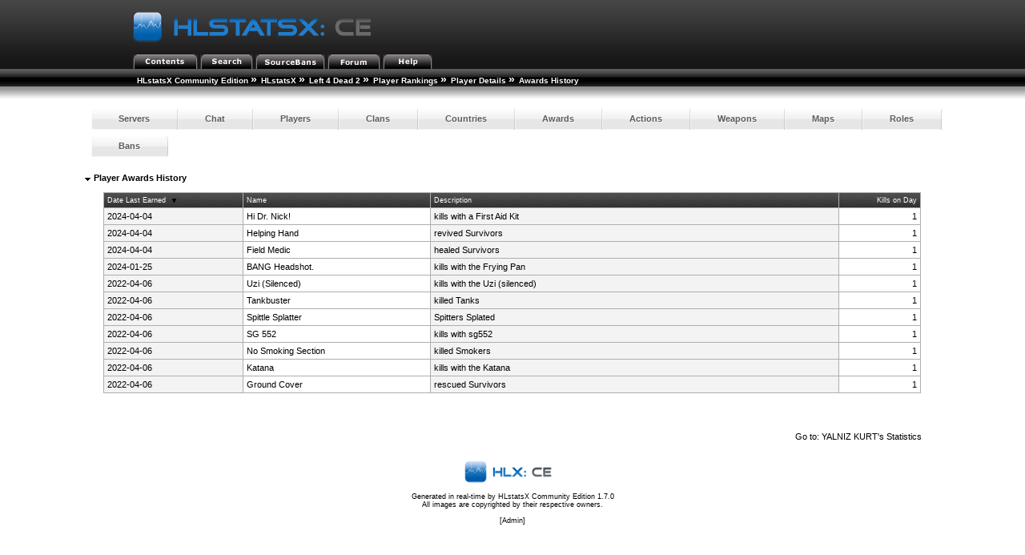

--- FILE ---
content_type: text/html; charset=utf-8
request_url: http://myljach.mooo.com/hlstatx/hlstats.php?mode=playerawards&player=3465
body_size: 1995
content:
<!DOCTYPE html>
<head>
	<link rel="stylesheet" type="text/css" href="hlstats.css" />
	<link rel="stylesheet" type="text/css" href="styles/sourcebans.css" />
	<link rel="stylesheet" type="text/css" href="css/SqueezeBox.css" />
	<!-- U R A SMACKHEAD -->
	<link rel="SHORTCUT ICON" href="favicon.ico" />
	<script type="text/javascript" src="./includes/js/mootools.js"></script>
	<script type="text/javascript" src="./includes/js/SqueezeBox.js"></script>
	<script type="text/javascript" src="./includes/js/heatmap.js"></script>
	<script type="text/javascript" src="./includes/js/tabs.js"></script>
	<title>
HLstatsX Community Edition - Left 4 Dead 2 - Awards History - YALNIZ KURT	</title>
</head>
<body> 

			<!-- Either this is your first visit in a while, or you don't have javascript enabled -->
			<form name="jsform" id="jsform" action="" method="post" style="display:none">
			<div>
			<input name="js" type="text" value="true" />
			<script type="text/javascript">
			document.jsform.submit();
			</script>
			</div>
			</form><div class="block">
	
	<div class="headerblock">
		<div class="title">
			<a href="/hlstatx/hlstats.php"><img src="./hlstatsimg/icons/sourcebans/title.png" alt="HLstatsX Community Edition" title="HLstatsX Community Edition" /></a>
		</div>

		<div class="headertabs">
			<ul>
				<li><a href="/hlstatx/hlstats.php"><img src="./hlstatsimg/icons/sourcebans/title-contents.png" alt="Contents" /></a></li>
				<li><a href="/hlstatx/hlstats.php?mode=search"><img src="./hlstatsimg/icons/sourcebans/title-search.png" alt="Search" /></a></li>
				<li><a href="http://myljach.mooo.com/" target="_blank"><img src="./hlstatsimg/icons/sourcebans/title-sourcebans.png" alt="SourceBans" /></a></li>
<li><a href="https://steamcommunity.com/groups/alServ2000" target="_blank"><img src="./hlstatsimg/icons/sourcebans/title-forum.png" alt="Forum" /></a></li>
				
				<li><a href="/hlstatx/hlstats.php?mode=help"><img src="./hlstatsimg/icons/sourcebans/title-help.png" alt="Help" /></a></li>
			</ul>

		</div>
	</div>
	<div class="location" style="clear:both;width:100%;">
		<ul class="fNormal" style="float:left">
<li><a href="http://www.yoursite.com/stats/">HLstatsX Community Edition</a> <span class="arrow">&raquo;</span></li><li><a href="http://myljach.mooo.com/hlstatx/hlstats.php">HLstatsX</a> <span class="arrow">&raquo;</span></li><li><a href="/hlstatx/hlstats.php?game=l4d2">Left 4 Dead 2</a> <span class="arrow">&raquo;</span></li><li><a href="/hlstatx/hlstats.php?mode=players&amp;game=l4d2">Player Rankings</a> <span class="arrow">&raquo;</span></li><li><a href="/hlstatx/hlstats.php?mode=playerinfo&amp;player=3465">Player Details</a> <span class="arrow">&raquo;</span></li><li><strong>Awards History</strong>			</li>
		</ul>

	</div>
	<div class="location_under" style="clear:both;width:100%;"></div>
</div>

<br />
      
<div class="content" style="clear:both;">
        

    
		<nav>
		<ul class="fancyNav">
			<li><a href="/hlstatx/hlstats.php?game=l4d2" class="fHeading">Servers</a></li>

			<li><a href="/hlstatx/hlstats.php?mode=chat&amp;game=l4d2" class="fHeading">Chat</a></li>
			<li><a href="/hlstatx/hlstats.php?mode=players&amp;game=l4d2" class="fHeading">Players</a></li>
			<li><a href="/hlstatx/hlstats.php?mode=clans&amp;game=l4d2" class="fHeading">Clans</a></li>

			<li><a href="/hlstatx/hlstats.php?mode=countryclans&amp;game=l4d2&amp;sort=nummembers" class="fHeading">Countries</a></li>
			<li><a href="/hlstatx/hlstats.php?mode=awards&amp;game=l4d2" class="fHeading">Awards</a></li>
 
			<li><a href="/hlstatx/hlstats.php?mode=actions&amp;game=l4d2" class="fHeading">Actions</a></li>
			<li><a href="/hlstatx/hlstats.php?mode=weapons&amp;game=l4d2" class="fHeading">Weapons</a></li>
			<li><a href="/hlstatx/hlstats.php?mode=maps&amp;game=l4d2" class="fHeading">Maps</a></li>
			<li><a href="/hlstatx/hlstats.php?mode=roles&amp;game=l4d2" class="fHeading">Roles</a></li>
			<li><a href="/hlstatx/hlstats.php?mode=bans&amp;game=l4d2" class="fHeading">Bans</a></li>
	</ul></nav>
  

<div class="block">
<span class="fHeading">&nbsp;<img src="./hlstatsimg/downarrow.gif" alt="" />&nbsp;Player Awards History</span><br /><br />

<div class="subblock" style="text-align:center;">

<table class="data-table">

		<tr class="data-table-head">
<td style="width:17%;text-align:left;" class="fSmall"><a href="/hlstatx/hlstats.php?mode=playerawards&amp;player=3465&amp;sort=awardTime&amp;sortorder=asc" class="head" title="Change sorting order">Date Last Earned</a>&nbsp;<img src="./hlstatsimg/sort-descending.gif" style="padding-left:4px;padding-right:4px;" alt="sort-descending.gif" /></td>
<td style="width:23%;text-align:left;" class="fSmall"><a href="/hlstatx/hlstats.php?mode=playerawards&amp;player=3465&amp;sort=name&amp;sortorder=desc" class="head" title="Change sorting order">Name</a></td>
<td style="width:50%;text-align:left;" class="fSmall"><a href="/hlstatx/hlstats.php?mode=playerawards&amp;player=3465&amp;sort=verb&amp;sortorder=desc" class="head" title="Change sorting order">Description</a></td>
<td style="width:10%;text-align:right;" class="fSmall"><a href="/hlstatx/hlstats.php?mode=playerawards&amp;player=3465&amp;sort=count&amp;sortorder=desc" class="head" title="Change sorting order">Kills on Day</a></td>
		</tr>

<tr>
<td class="bg1">2024-04-04</td>
<td class="bg2">Hi Dr. Nick!</td>
<td class="bg1">kills with a First Aid Kit</td>
<td style="text-align:right;" class="bg2">1</td>
</tr>

<tr>
<td class="bg1">2024-04-04</td>
<td class="bg2">Helping Hand</td>
<td class="bg1">revived Survivors</td>
<td style="text-align:right;" class="bg2">1</td>
</tr>

<tr>
<td class="bg1">2024-04-04</td>
<td class="bg2">Field Medic</td>
<td class="bg1">healed Survivors</td>
<td style="text-align:right;" class="bg2">1</td>
</tr>

<tr>
<td class="bg1">2024-01-25</td>
<td class="bg2">BANG Headshot.</td>
<td class="bg1">kills with the Frying Pan</td>
<td style="text-align:right;" class="bg2">1</td>
</tr>

<tr>
<td class="bg1">2022-04-06</td>
<td class="bg2">Uzi (Silenced)</td>
<td class="bg1">kills with the Uzi (silenced)</td>
<td style="text-align:right;" class="bg2">1</td>
</tr>

<tr>
<td class="bg1">2022-04-06</td>
<td class="bg2">Tankbuster</td>
<td class="bg1">killed Tanks</td>
<td style="text-align:right;" class="bg2">1</td>
</tr>

<tr>
<td class="bg1">2022-04-06</td>
<td class="bg2">Spittle Splatter</td>
<td class="bg1">Spitters Splated</td>
<td style="text-align:right;" class="bg2">1</td>
</tr>

<tr>
<td class="bg1">2022-04-06</td>
<td class="bg2">SG 552</td>
<td class="bg1">kills with sg552</td>
<td style="text-align:right;" class="bg2">1</td>
</tr>

<tr>
<td class="bg1">2022-04-06</td>
<td class="bg2">No Smoking Section</td>
<td class="bg1">killed Smokers</td>
<td style="text-align:right;" class="bg2">1</td>
</tr>

<tr>
<td class="bg1">2022-04-06</td>
<td class="bg2">Katana</td>
<td class="bg1">kills with the Katana</td>
<td style="text-align:right;" class="bg2">1</td>
</tr>

<tr>
<td class="bg1">2022-04-06</td>
<td class="bg2">Ground Cover</td>
<td class="bg1">rescued Survivors</td>
<td style="text-align:right;" class="bg2">1</td>
</tr>

		</table>
</div><br /><br />
<br /><br />
	<div class="subblock">
		<div style="float:right;">
						Go to: <a href="/hlstatx/hlstats.php?mode=playerinfo&amp;player=3465">YALNIZ KURT's Statistics</a>
		</div>
	</div>
</div>
<div style="clear:both;"></div>
<br />
<br />
	<div id="footer">
			<a href="http://www.hlxce.com" target="_blank"><img src="./hlstatsimg/footer-small.png" alt="HLstatsX Community Edition" border="0" /></a>
	</div>
<br />
<div class="fSmall" style="text-align:center;">
You are currently viewing the basic version of this page, please enable JavaScript and reload the page to access full functionality.<br />Generated in real-time by <a href="http://www.hlxce.com" target="_blank">HLstatsX Community Edition 1.7.0</a><br />
All images are copyrighted by their respective owners.

<br /><br />[<a href="/hlstatx/hlstats.php?mode=admin">Admin</a>]</div>
</div>
</body>
</html>


--- FILE ---
content_type: text/html; charset=utf-8
request_url: http://myljach.mooo.com/hlstatx/hlstats.php?mode=playerawards&player=3465
body_size: 1750
content:
<!DOCTYPE html>
<head>
	<link rel="stylesheet" type="text/css" href="hlstats.css" />
	<link rel="stylesheet" type="text/css" href="styles/sourcebans.css" />
	<link rel="stylesheet" type="text/css" href="css/SqueezeBox.css" />
	<!-- U R A SMACKHEAD -->
	<link rel="SHORTCUT ICON" href="favicon.ico" />
	<script type="text/javascript" src="./includes/js/mootools.js"></script>
	<script type="text/javascript" src="./includes/js/SqueezeBox.js"></script>
	<script type="text/javascript" src="./includes/js/heatmap.js"></script>
	<script type="text/javascript" src="./includes/js/tabs.js"></script>
	<title>
HLstatsX Community Edition - Left 4 Dead 2 - Awards History - YALNIZ KURT	</title>
</head>
<body> 
<div class="block">
	
	<div class="headerblock">
		<div class="title">
			<a href="/hlstatx/hlstats.php"><img src="./hlstatsimg/icons/sourcebans/title.png" alt="HLstatsX Community Edition" title="HLstatsX Community Edition" /></a>
		</div>

		<div class="headertabs">
			<ul>
				<li><a href="/hlstatx/hlstats.php"><img src="./hlstatsimg/icons/sourcebans/title-contents.png" alt="Contents" /></a></li>
				<li><a href="/hlstatx/hlstats.php?mode=search"><img src="./hlstatsimg/icons/sourcebans/title-search.png" alt="Search" /></a></li>
				<li><a href="http://myljach.mooo.com/" target="_blank"><img src="./hlstatsimg/icons/sourcebans/title-sourcebans.png" alt="SourceBans" /></a></li>
<li><a href="https://steamcommunity.com/groups/alServ2000" target="_blank"><img src="./hlstatsimg/icons/sourcebans/title-forum.png" alt="Forum" /></a></li>
				
				<li><a href="/hlstatx/hlstats.php?mode=help"><img src="./hlstatsimg/icons/sourcebans/title-help.png" alt="Help" /></a></li>
			</ul>

		</div>
	</div>
	<div class="location" style="clear:both;width:100%;">
		<ul class="fNormal" style="float:left">
<li><a href="http://www.yoursite.com/stats/">HLstatsX Community Edition</a> <span class="arrow">&raquo;</span></li><li><a href="http://myljach.mooo.com/hlstatx/hlstats.php">HLstatsX</a> <span class="arrow">&raquo;</span></li><li><a href="/hlstatx/hlstats.php?game=l4d2">Left 4 Dead 2</a> <span class="arrow">&raquo;</span></li><li><a href="/hlstatx/hlstats.php?mode=players&amp;game=l4d2">Player Rankings</a> <span class="arrow">&raquo;</span></li><li><a href="/hlstatx/hlstats.php?mode=playerinfo&amp;player=3465">Player Details</a> <span class="arrow">&raquo;</span></li><li><strong>Awards History</strong>			</li>
		</ul>

	</div>
	<div class="location_under" style="clear:both;width:100%;"></div>
</div>

<br />
      
<div class="content" style="clear:both;">
        

    
		<nav>
		<ul class="fancyNav">
			<li><a href="/hlstatx/hlstats.php?game=l4d2" class="fHeading">Servers</a></li>

			<li><a href="/hlstatx/hlstats.php?mode=chat&amp;game=l4d2" class="fHeading">Chat</a></li>
			<li><a href="/hlstatx/hlstats.php?mode=players&amp;game=l4d2" class="fHeading">Players</a></li>
			<li><a href="/hlstatx/hlstats.php?mode=clans&amp;game=l4d2" class="fHeading">Clans</a></li>

			<li><a href="/hlstatx/hlstats.php?mode=countryclans&amp;game=l4d2&amp;sort=nummembers" class="fHeading">Countries</a></li>
			<li><a href="/hlstatx/hlstats.php?mode=awards&amp;game=l4d2" class="fHeading">Awards</a></li>
 
			<li><a href="/hlstatx/hlstats.php?mode=actions&amp;game=l4d2" class="fHeading">Actions</a></li>
			<li><a href="/hlstatx/hlstats.php?mode=weapons&amp;game=l4d2" class="fHeading">Weapons</a></li>
			<li><a href="/hlstatx/hlstats.php?mode=maps&amp;game=l4d2" class="fHeading">Maps</a></li>
			<li><a href="/hlstatx/hlstats.php?mode=roles&amp;game=l4d2" class="fHeading">Roles</a></li>
			<li><a href="/hlstatx/hlstats.php?mode=bans&amp;game=l4d2" class="fHeading">Bans</a></li>
	</ul></nav>
  

<div class="block">
<span class="fHeading">&nbsp;<img src="./hlstatsimg/downarrow.gif" alt="" />&nbsp;Player Awards History</span><br /><br />

<div class="subblock" style="text-align:center;">

<table class="data-table">

		<tr class="data-table-head">
<td style="width:17%;text-align:left;" class="fSmall"><a href="/hlstatx/hlstats.php?mode=playerawards&amp;player=3465&amp;sort=awardTime&amp;sortorder=asc" class="head" title="Change sorting order">Date Last Earned</a>&nbsp;<img src="./hlstatsimg/sort-descending.gif" style="padding-left:4px;padding-right:4px;" alt="sort-descending.gif" /></td>
<td style="width:23%;text-align:left;" class="fSmall"><a href="/hlstatx/hlstats.php?mode=playerawards&amp;player=3465&amp;sort=name&amp;sortorder=desc" class="head" title="Change sorting order">Name</a></td>
<td style="width:50%;text-align:left;" class="fSmall"><a href="/hlstatx/hlstats.php?mode=playerawards&amp;player=3465&amp;sort=verb&amp;sortorder=desc" class="head" title="Change sorting order">Description</a></td>
<td style="width:10%;text-align:right;" class="fSmall"><a href="/hlstatx/hlstats.php?mode=playerawards&amp;player=3465&amp;sort=count&amp;sortorder=desc" class="head" title="Change sorting order">Kills on Day</a></td>
		</tr>

<tr>
<td class="bg1">2024-04-04</td>
<td class="bg2">Hi Dr. Nick!</td>
<td class="bg1">kills with a First Aid Kit</td>
<td style="text-align:right;" class="bg2">1</td>
</tr>

<tr>
<td class="bg1">2024-04-04</td>
<td class="bg2">Helping Hand</td>
<td class="bg1">revived Survivors</td>
<td style="text-align:right;" class="bg2">1</td>
</tr>

<tr>
<td class="bg1">2024-04-04</td>
<td class="bg2">Field Medic</td>
<td class="bg1">healed Survivors</td>
<td style="text-align:right;" class="bg2">1</td>
</tr>

<tr>
<td class="bg1">2024-01-25</td>
<td class="bg2">BANG Headshot.</td>
<td class="bg1">kills with the Frying Pan</td>
<td style="text-align:right;" class="bg2">1</td>
</tr>

<tr>
<td class="bg1">2022-04-06</td>
<td class="bg2">Uzi (Silenced)</td>
<td class="bg1">kills with the Uzi (silenced)</td>
<td style="text-align:right;" class="bg2">1</td>
</tr>

<tr>
<td class="bg1">2022-04-06</td>
<td class="bg2">Tankbuster</td>
<td class="bg1">killed Tanks</td>
<td style="text-align:right;" class="bg2">1</td>
</tr>

<tr>
<td class="bg1">2022-04-06</td>
<td class="bg2">Spittle Splatter</td>
<td class="bg1">Spitters Splated</td>
<td style="text-align:right;" class="bg2">1</td>
</tr>

<tr>
<td class="bg1">2022-04-06</td>
<td class="bg2">SG 552</td>
<td class="bg1">kills with sg552</td>
<td style="text-align:right;" class="bg2">1</td>
</tr>

<tr>
<td class="bg1">2022-04-06</td>
<td class="bg2">No Smoking Section</td>
<td class="bg1">killed Smokers</td>
<td style="text-align:right;" class="bg2">1</td>
</tr>

<tr>
<td class="bg1">2022-04-06</td>
<td class="bg2">Katana</td>
<td class="bg1">kills with the Katana</td>
<td style="text-align:right;" class="bg2">1</td>
</tr>

<tr>
<td class="bg1">2022-04-06</td>
<td class="bg2">Ground Cover</td>
<td class="bg1">rescued Survivors</td>
<td style="text-align:right;" class="bg2">1</td>
</tr>

		</table>
</div><br /><br />
<br /><br />
	<div class="subblock">
		<div style="float:right;">
						Go to: <a href="/hlstatx/hlstats.php?mode=playerinfo&amp;player=3465">YALNIZ KURT's Statistics</a>
		</div>
	</div>
</div>
<div style="clear:both;"></div>
<br />
<br />
	<div id="footer">
			<a href="http://www.hlxce.com" target="_blank"><img src="./hlstatsimg/footer-small.png" alt="HLstatsX Community Edition" border="0" /></a>
	</div>
<br />
<div class="fSmall" style="text-align:center;">
Generated in real-time by <a href="http://www.hlxce.com" target="_blank">HLstatsX Community Edition 1.7.0</a><br />
All images are copyrighted by their respective owners.

<br /><br />[<a href="/hlstatx/hlstats.php?mode=admin">Admin</a>]</div>
</div>
</body>
</html>
